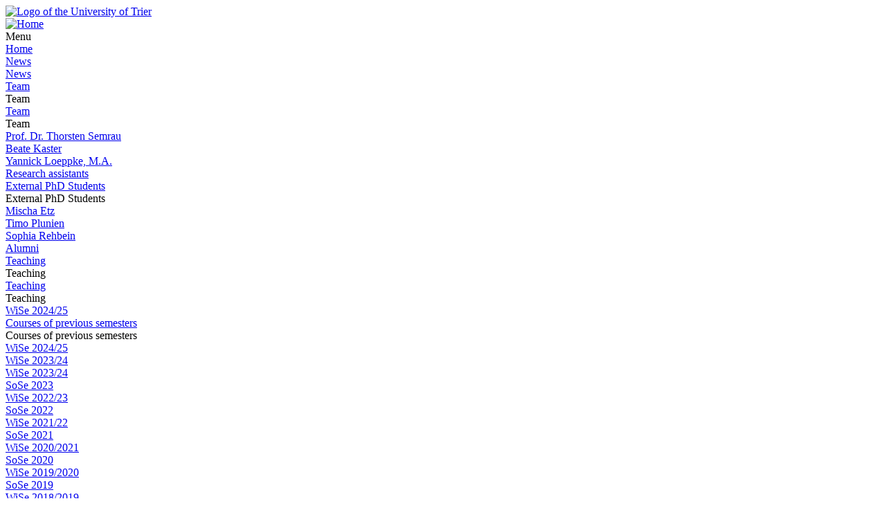

--- FILE ---
content_type: text/html; charset=utf-8
request_url: https://www.uni-trier.de/en/university/faculties-and-departments/faculty-iv/study-courses/business-administration/professors-1/management/teaching/courses-of-previous-semesters/wise-2016/2017
body_size: 7101
content:
<!DOCTYPE html>
<html lang="en">
<head>

<meta charset="utf-8">
<!-- 
	This website is powered by TYPO3 - inspiring people to share!
	TYPO3 is a free open source Content Management Framework initially created by Kasper Skaarhoj and licensed under GNU/GPL.
	TYPO3 is copyright 1998-2026 of Kasper Skaarhoj. Extensions are copyright of their respective owners.
	Information and contribution at https://typo3.org/
-->


<link rel="icon" href="/typo3conf/ext/zimktheme_unitrier/Resources/Public/Icons/Favicon/favicon.ico" type="image/vnd.microsoft.icon">

<meta name="generator" content="TYPO3 CMS">
<meta name="viewport" content="width=device-width, initial-scale=1.0">
<meta name="twitter:card" content="summary">
<meta name="theme-color" content="#007AC3">
<meta name="google-site-verification" content="QG3bPY5iGfiVg8gdLKcVZMaVMis8dC4OZLD6PZNhUVg">
<meta name="date" content="2024-12-12">


<link rel="stylesheet" href="/typo3temp/assets/compressed/merged-963a4851b6cdc1de0c7fcbdd64ccebd3-2bdd4ec9575dd46b38903ea74c875eda.css?1753118116" media="all">
<link href="/typo3conf/ext/zimktheme_unitrier/Resources/Public/CSS/Components/department.css?1665116289" rel="stylesheet" >
<link href="/typo3conf/ext/zimk_search/Resources/Public/CSS/search_input.css?1636521044" rel="stylesheet" >
<link href="/typo3conf/ext/zimktheme_unitrier/Resources/Public/CSS/Components/breadcrumbs.css?1665116628" rel="stylesheet" >
<link href="/typo3conf/ext/zimktheme_unitrier/Resources/Public/CSS/Components/content.css?1642678022" rel="stylesheet" >
<link href="/typo3conf/ext/zimktheme_unitrier/Resources/Public/Libs/featherlight/featherlight.min.css?1568780702" rel="stylesheet" >
<link href="/typo3conf/ext/zimktheme_unitrier/Resources/Public/CSS/Components/widgets.css?1643010041" rel="stylesheet" >
<link href="/typo3conf/ext/zimktheme_unitrier/Resources/Public/CSS/Components/widgets.crit.css?1628074306" rel="stylesheet" >
<link href="/typo3conf/ext/zimktheme_unitrier/Resources/Public/CSS/Extensions/news/news.css?1742483267" rel="stylesheet" >
<link href="/typo3conf/ext/zimktheme_unitrier/Resources/Public/CSS/Extensions/news/widget.css?1662537101" rel="stylesheet" >






<title>WiSe 2016/2017&nbsp;&#124;&nbsp;Universität Trier</title><meta http-equiv="X-UA-Compatible" content="IE=edge,chrome=1"><link rel="search" type="application/opensearchdescription+xml" title="Universität Trier" href="/typo3conf/ext/zimktheme_unitrier/Resources/Public/Misc/opensearch.xml" /><link rel="apple-touch-icon" href="/typo3conf/ext/zimktheme_unitrier/Resources/Public/Icons/app/tiny.png" />
<link rel="canonical" href="https://www.uni-trier.de/en/university/faculties-and-departments/faculty-iv/study-courses/business-administration/professors-1/management/teaching/courses-of-previous-semesters/wise-2016/2017"/>

<link rel="alternate" hreflang="de-DE" href="https://www.uni-trier.de/universitaet/fachbereiche-faecher/fachbereich-iv/faecher/betriebswirtschaftslehre/team/management/lehrveranstaltungen/lehrveranstaltungen-in-vergangenen-semestern/wise-2016/2017"/>
<link rel="alternate" hreflang="en-US" href="https://www.uni-trier.de/en/university/faculties-and-departments/faculty-iv/study-courses/business-administration/professors-1/management/teaching/courses-of-previous-semesters/wise-2016/2017"/>
<link rel="alternate" hreflang="x-default" href="https://www.uni-trier.de/universitaet/fachbereiche-faecher/fachbereich-iv/faecher/betriebswirtschaftslehre/team/management/lehrveranstaltungen/lehrveranstaltungen-in-vergangenen-semestern/wise-2016/2017"/>
</head>
<body data-id="60698">

<div class="xs-container xl-container xxl-container animate">
    <div role="banner" id="header" class="margin-top-1-5 margin-bottom-1 xs-vista xs-column xl-row xs-align-center xs-justify-between">
        
<div id="logo" class="logo-color padding-right-0-5 xs-vista xs-column xl-row" role="banner" aria-label="Logo der Universität Trier">
    <a title="Startseite" target="_top" href="/en/">
        <img title="Logo of the University of Trier" alt="Logo of the University of Trier" src="/typo3conf/ext/zimktheme_unitrier/Resources/Public/Logos/Logo_Universitaet.svg" width="199" height="50" />
    </a>
</div>

        



    <div id="department">
        <a href="/en/university/faculties-and-departments/faculty-iv/study-courses/business-administration/professors-1/management/translate-to-englisch-home">
            
        </a>
    </div>


    </div>
    <div id="header-service" class="xs-vista xs-column">
        <div id="navigation-wrapper" class="xs-vista xs-row xs-justify-between xs-grow-1">
            
<nav id="navigation-main" class="xs-vista">
    
<div class="xs-vista xs-bottom xs-fontsize-1-4 xl-fontsize-1" id="navigation-main-button-home">
    <a title="Home" target="_top" href="/en/university/faculties-and-departments/faculty-iv/study-courses/business-administration/professors-1/management/translate-to-englisch-home">
        <img title="Home" alt="Home" src="/typo3conf/ext/zimktheme_unitrier/Resources/Public/Icons/Haus-Icon.svg" width="50" height="50" />
    </a>
</div>

    
<div id="navigation-main-page" class="xs-vista xs-self-stretch xs-bottom xs-item">
    <div id="navigation-main-button-page" class="interactable xs-vista xs-item xs-align-center xl-off padding-left-1 xs-fontsize-1-4">
        Menu
        <span class="fa fa-bars padding-left-0-5"></span>
        <span class="fa fa-times padding-left-0-5"></span>
    </div>
    <div class="menu-level-1 menu-tab xs-off xs-column xl-vista xl-wrap xl-self-stretch xl-bottom xl-row" data-menu-level="1">
        <div class="menu-header xs-vista xs-row xl-off xs-justify-between">
            <a href="https://www.uni-trier.de/en"  title="Home" class="xs-text-nowrap">Home</a>
            <div class="menu-close interactable" data-menu-level="0"><span class="fa fa-times padding-left-0-5 padding-right-0-5"></span></div>
        </div>
        
            
            <div class="menu-level-1-item">
                
                        <div class="xs-menu-level-1-item menu-item xs-vista xs-row xl-off">
                            <a href="https://www.uni-trier.de/en/university/faculties-and-departments/faculty-iv/study-courses/business-administration/professors-1/management/home" target="" title="News" class="xs-text-nowrap">
                                News
                            </a>
                        </div>
                        <div class="xl-menu-level-1-item xs-off xl-vista">
                            <a href="https://www.uni-trier.de/en/university/faculties-and-departments/faculty-iv/study-courses/business-administration/professors-1/management/home" target="" title="News" class="xs-text-nowrap">
                                News
                            </a>
                        </div>
                    
            </div>
        
        
            
            <div class="menu-level-1-item">
                
                        <div class="xs-menu-level-1-item menu-item xs-vista xs-row xl-off xs-justify-between">
                            <a href="https://www.uni-trier.de/en/university/faculties-and-departments/faculty-iv/study-courses/business-administration/professors-1/management/team"  title="Team" class="xs-text-nowrap">
                                Team
                            </a>
                            <div class="menu-extend interactable" data-menu-level="1"><span class="fa fa-chevron-right"></span></div>
                        </div>
                        <div class="xl-menu-level-1-item menu-extend interactable xs-off xl-vista xs-text-nowrap" data-menu-level="1">
                            Team
                        </div>
                        <div class="menu-level-2 menu-tab xs-vista xs-column xs-off" data-menu-level="2">
                            <div class="menu-header xs-off xl-vista xs-row xs-justify-between">
                                <a href="https://www.uni-trier.de/en/university/faculties-and-departments/faculty-iv/study-courses/business-administration/professors-1/management/team"  title="Team" class="xs-text-nowrap">Team</a>
                                <div class="menu-close interactable" data-menu-level="1"><span class="fa fa-times padding-left-0-5 padding-right-0-5"></span></div>
                            </div>
                            <div class="menu-header xs-vista xl-off xs-row">
                                <div class="menu-close interactable xs-text-nowrap" data-menu-level="1"><span class="fa fa-chevron-left"></span><span class="padding-left-1">Team</span></div>
                            </div>
                            
                                <div class="menu-level-2-item menu-item xs-vista xs-row xs-justify-between">
                                    <a href="https://www.uni-trier.de/en/university/faculties-and-departments/faculty-iv/study-courses/business-administration/professors-1/management/team/prof-dr-thorsten-semrau"  title="Prof. Dr. Thorsten Semrau" class="xs-text-nowrap">Prof. Dr. Thorsten Semrau</a>
                                    
                                </div>
                            
                                <div class="menu-level-2-item menu-item xs-vista xs-row xs-justify-between">
                                    <a href="https://www.uni-trier.de/en/university/faculties-and-departments/faculty-iv/study-courses/business-administration/professors-1/management/team/beate-kaster-1"  title="Beate Kaster" class="xs-text-nowrap">Beate Kaster</a>
                                    
                                </div>
                            
                                <div class="menu-level-2-item menu-item xs-vista xs-row xs-justify-between">
                                    <a href="https://www.uni-trier.de/en/university/faculties-and-departments/faculty-iv/study-courses/business-administration/professors-1/management/team/kathrin-burmann-msc"  title="Yannick Loeppke, M.A." class="xs-text-nowrap">Yannick Loeppke, M.A.</a>
                                    
                                </div>
                            
                                <div class="menu-level-2-item menu-item xs-vista xs-row xs-justify-between">
                                    <a href="https://www.uni-trier.de/en/university/faculties-and-departments/faculty-iv/study-courses/business-administration/professors-1/management/team/student-research-assistants"  title="Research assistants" class="xs-text-nowrap">Research assistants</a>
                                    
                                </div>
                            
                                <div class="menu-level-2-item menu-item xs-vista xs-row xs-justify-between">
                                    <a href="https://www.uni-trier.de/en/university/faculties-and-departments/faculty-iv/study-courses/business-administration/professors-1/management/team/translate-to-englisch-externe-doktoranden"  title="External PhD Students" class="xs-text-nowrap">External PhD Students</a>
                                    
                                        <div class="menu-extend interactable" data-menu-level="2"><span class="fa fa-chevron-right"></span></div>
                                        <div class="menu-level-3 menu-tab xs-vista xs-column xs-off" data-menu-level="3">
                                            <div class="menu-header xs-vista xs-row">
                                                <div class="menu-close interactable xs-text-nowrap" data-menu-level="2"><span class="fa fa-chevron-left"></span><span class="padding-left-1">External PhD Students</span></div>
                                            </div>
                                            
                                                <div class="menu-level-3-item menu-item xs-vista xs-row xs-justify-between">
                                                    <a href="https://www.uni-trier.de/en/universitaet/fachbereiche-faecher/fachbereich-iv/faecher/betriebswirtschaftslehre/professoren/management/team/externe-doktoranden/translate-to-englisch-mischa-etz"  title="Mischa Etz" class="xs-text-nowrap">Mischa Etz</a>
                                                    
                                                </div>
                                            
                                                <div class="menu-level-3-item menu-item xs-vista xs-row xs-justify-between">
                                                    <a href="https://www.uni-trier.de/en/universitaet/fachbereiche-faecher/fachbereich-iv/faecher/betriebswirtschaftslehre/professoren/management/team/externe-doktoranden/translate-to-englisch-timo-plunien"  title="Timo Plunien" class="xs-text-nowrap">Timo Plunien</a>
                                                    
                                                </div>
                                            
                                                <div class="menu-level-3-item menu-item xs-vista xs-row xs-justify-between">
                                                    <a href="https://www.uni-trier.de/en/university/faculties-and-departments/faculty-iv/study-courses/business-administration/professors-1/management/team/translate-to-englisch-externe-doktoranden/translate-to-englisch-sophia-rehbein"  title="Sophia Rehbein" class="xs-text-nowrap">Sophia Rehbein</a>
                                                    
                                                </div>
                                            
                                        </div>
                                    
                                </div>
                            
                                <div class="menu-level-2-item menu-item xs-vista xs-row xs-justify-between">
                                    <a href="https://www.uni-trier.de/en/university/faculties-and-departments/faculty-iv/study-courses/business-administration/professors-1/management/team/alumni"  title="Alumni" class="xs-text-nowrap">Alumni</a>
                                    
                                </div>
                            
                        </div>
                    
            </div>
        
        
            
            <div class="menu-level-1-item">
                
                        <div class="xs-menu-level-1-item menu-item xs-vista xs-row xl-off xs-justify-between">
                            <a href="https://www.uni-trier.de/en/university/faculties-and-departments/faculty-iv/study-courses/business-administration/professors-1/management/teaching"  title="Teaching" class="xs-text-nowrap">
                                Teaching
                            </a>
                            <div class="menu-extend interactable" data-menu-level="1"><span class="fa fa-chevron-right"></span></div>
                        </div>
                        <div class="xl-menu-level-1-item menu-extend interactable xs-off xl-vista xs-text-nowrap" data-menu-level="1">
                            Teaching
                        </div>
                        <div class="menu-level-2 menu-tab xs-vista xs-column xs-off" data-menu-level="2">
                            <div class="menu-header xs-off xl-vista xs-row xs-justify-between">
                                <a href="https://www.uni-trier.de/en/university/faculties-and-departments/faculty-iv/study-courses/business-administration/professors-1/management/teaching"  title="Teaching" class="xs-text-nowrap">Teaching</a>
                                <div class="menu-close interactable" data-menu-level="1"><span class="fa fa-times padding-left-0-5 padding-right-0-5"></span></div>
                            </div>
                            <div class="menu-header xs-vista xl-off xs-row">
                                <div class="menu-close interactable xs-text-nowrap" data-menu-level="1"><span class="fa fa-chevron-left"></span><span class="padding-left-1">Teaching</span></div>
                            </div>
                            
                                <div class="menu-level-2-item menu-item xs-vista xs-row xs-justify-between">
                                    <a href="https://www.uni-trier.de/en/university/faculties-and-departments/faculty-iv/study-courses/business-administration/professors-1/management/teaching/translate-to-englisch-wise-2023/24"  title="WiSe 2024/25" class="xs-text-nowrap">WiSe 2024/25</a>
                                    
                                </div>
                            
                                <div class="menu-level-2-item menu-item xs-vista xs-row xs-justify-between">
                                    <a href="https://www.uni-trier.de/en/university/faculties-and-departments/faculty-iv/study-courses/business-administration/professors-1/management/teaching/courses-of-previous-semesters"  title="Courses of previous semesters" class="xs-text-nowrap">Courses of previous semesters</a>
                                    
                                        <div class="menu-extend interactable" data-menu-level="2"><span class="fa fa-chevron-right"></span></div>
                                        <div class="menu-level-3 menu-tab xs-vista xs-column xs-off" data-menu-level="3">
                                            <div class="menu-header xs-vista xs-row">
                                                <div class="menu-close interactable xs-text-nowrap" data-menu-level="2"><span class="fa fa-chevron-left"></span><span class="padding-left-1">Courses of previous semesters</span></div>
                                            </div>
                                            
                                                <div class="menu-level-3-item menu-item xs-vista xs-row xs-justify-between">
                                                    <a href="https://www.uni-trier.de/en/university/faculties-and-departments/faculty-iv/study-courses/business-administration/professors-1/management/teaching/courses-of-previous-semesters/translate-to-englisch-wise-2024/25"  title="WiSe 2024/25" class="xs-text-nowrap">WiSe 2024/25</a>
                                                    
                                                </div>
                                            
                                                <div class="menu-level-3-item menu-item xs-vista xs-row xs-justify-between">
                                                    <a href="https://www.uni-trier.de/en/university/faculties-and-departments/faculty-iv/study-courses/business-administration/professors-1/management/teaching/translate-to-englisch-wise-2023/24-2"  title="WiSe 2023/24" class="xs-text-nowrap">WiSe 2023/24</a>
                                                    
                                                </div>
                                            
                                                <div class="menu-level-3-item menu-item xs-vista xs-row xs-justify-between">
                                                    <a href="https://www.uni-trier.de/en/university/faculties-and-departments/faculty-iv/study-courses/business-administration/professors-1/management/teaching/translate-to-englisch-wise-2023/24-1"  title="WiSe 2023/24" class="xs-text-nowrap">WiSe 2023/24</a>
                                                    
                                                </div>
                                            
                                                <div class="menu-level-3-item menu-item xs-vista xs-row xs-justify-between">
                                                    <a href="https://www.uni-trier.de/en/university/faculties-and-departments/faculty-iv/study-courses/business-administration/professors-1/management/teaching/translate-to-englisch-sose-2023"  title="SoSe 2023" class="xs-text-nowrap">SoSe 2023</a>
                                                    
                                                </div>
                                            
                                                <div class="menu-level-3-item menu-item xs-vista xs-row xs-justify-between">
                                                    <a href="https://www.uni-trier.de/en/university/faculties-and-departments/faculty-iv/study-courses/business-administration/professors-1/management/teaching/translate-to-englisch-wise-2022/2023"  title="WiSe 2022/23" class="xs-text-nowrap">WiSe 2022/23</a>
                                                    
                                                </div>
                                            
                                                <div class="menu-level-3-item menu-item xs-vista xs-row xs-justify-between">
                                                    <a href="https://www.uni-trier.de/en/university/faculties-and-departments/faculty-iv/study-courses/business-administration/professors-1/management/teaching/translate-to-englisch-sose-2022-1"  title="SoSe 2022" class="xs-text-nowrap">SoSe 2022</a>
                                                    
                                                </div>
                                            
                                                <div class="menu-level-3-item menu-item xs-vista xs-row xs-justify-between">
                                                    <a href="https://www.uni-trier.de/en/university/faculties-and-departments/faculty-iv/study-courses/business-administration/professors-1/management/teaching/translate-to-englisch-wise-2021/2022"  title="WiSe 2021/22" class="xs-text-nowrap">WiSe 2021/22</a>
                                                    
                                                </div>
                                            
                                                <div class="menu-level-3-item menu-item xs-vista xs-row xs-justify-between">
                                                    <a href="https://www.uni-trier.de/en/university/faculties-and-departments/faculty-iv/study-courses/business-administration/professors-1/management/teaching/sose-2021"  title="SoSe 2021" class="xs-text-nowrap">SoSe 2021</a>
                                                    
                                                </div>
                                            
                                                <div class="menu-level-3-item menu-item xs-vista xs-row xs-justify-between">
                                                    <a href="https://www.uni-trier.de/en/university/faculties-and-departments/faculty-iv/study-courses/business-administration/professors-1/management/teaching/wise-2020/2021"  title="WiSe 2020/2021" class="xs-text-nowrap">WiSe 2020/2021</a>
                                                    
                                                </div>
                                            
                                                <div class="menu-level-3-item menu-item xs-vista xs-row xs-justify-between">
                                                    <a href="https://www.uni-trier.de/en/university/faculties-and-departments/faculty-iv/study-courses/business-administration/professors-1/management/teaching/courses-of-previous-semesters/sose-2020"  title="SoSe 2020" class="xs-text-nowrap">SoSe 2020</a>
                                                    
                                                </div>
                                            
                                                <div class="menu-level-3-item menu-item xs-vista xs-row xs-justify-between">
                                                    <a href="https://www.uni-trier.de/en/university/faculties-and-departments/faculty-iv/study-courses/business-administration/professors-1/management/teaching/courses-of-previous-semesters/wise-2019/2020"  title="WiSe 2019/2020" class="xs-text-nowrap">WiSe 2019/2020</a>
                                                    
                                                </div>
                                            
                                                <div class="menu-level-3-item menu-item xs-vista xs-row xs-justify-between">
                                                    <a href="https://www.uni-trier.de/en/university/faculties-and-departments/faculty-iv/study-courses/business-administration/professors-1/management/teaching/courses-of-previous-semesters/sose-2019"  title="SoSe 2019" class="xs-text-nowrap">SoSe 2019</a>
                                                    
                                                </div>
                                            
                                                <div class="menu-level-3-item menu-item xs-vista xs-row xs-justify-between">
                                                    <a href="https://www.uni-trier.de/en/university/faculties-and-departments/faculty-iv/study-courses/business-administration/professors-1/management/teaching/courses-of-previous-semesters/wise-2018/2019"  title="WiSe 2018/2019" class="xs-text-nowrap">WiSe 2018/2019</a>
                                                    
                                                </div>
                                            
                                                <div class="menu-level-3-item menu-item xs-vista xs-row xs-justify-between">
                                                    <a href="https://www.uni-trier.de/en/university/faculties-and-departments/faculty-iv/study-courses/business-administration/professors-1/management/teaching/courses-of-previous-semesters/sose-2018"  title="SoSe 2018" class="xs-text-nowrap">SoSe 2018</a>
                                                    
                                                </div>
                                            
                                                <div class="menu-level-3-item menu-item xs-vista xs-row xs-justify-between">
                                                    <a href="https://www.uni-trier.de/en/university/faculties-and-departments/faculty-iv/study-courses/business-administration/professors-1/management/teaching/courses-of-previous-semesters/wise-2017/2018"  title="WiSe 2017/2018" class="xs-text-nowrap">WiSe 2017/2018</a>
                                                    
                                                </div>
                                            
                                                <div class="menu-level-3-item menu-item xs-vista xs-row xs-justify-between">
                                                    <a href="https://www.uni-trier.de/en/university/faculties-and-departments/faculty-iv/study-courses/business-administration/professors-1/management/teaching/courses-of-previous-semesters/sose-2017"  title="SoSe 2017" class="xs-text-nowrap">SoSe 2017</a>
                                                    
                                                </div>
                                            
                                                <div class="menu-level-3-item menu-item xs-vista xs-row xs-justify-between">
                                                    <a href="https://www.uni-trier.de/en/university/faculties-and-departments/faculty-iv/study-courses/business-administration/professors-1/management/teaching/courses-of-previous-semesters/wise-2016/2017"  title="WiSe 2016/2017" class="xs-text-nowrap">WiSe 2016/2017</a>
                                                    
                                                </div>
                                            
                                        </div>
                                    
                                </div>
                            
                                <div class="menu-level-2-item menu-item xs-vista xs-row xs-justify-between">
                                    <a href="https://www.uni-trier.de/en/university/faculties-and-departments/faculty-iv/study-courses/business-administration/professors-1/management/research-and-practice/translate-to-englisch-gastvortraege-aus-der-praxis"  title="Guest lectures from practice" class="xs-text-nowrap">Guest lectures from practice</a>
                                    
                                </div>
                            
                                <div class="menu-level-2-item menu-item xs-vista xs-row xs-justify-between">
                                    <a href="https://www.uni-trier.de/en/university/faculties-and-departments/faculty-iv/study-courses/business-administration/professors-1/management/final-theses"  title="Final Theses" class="xs-text-nowrap">Final Theses</a>
                                    
                                        <div class="menu-extend interactable" data-menu-level="2"><span class="fa fa-chevron-right"></span></div>
                                        <div class="menu-level-3 menu-tab xs-vista xs-column xs-off" data-menu-level="3">
                                            <div class="menu-header xs-vista xs-row">
                                                <div class="menu-close interactable xs-text-nowrap" data-menu-level="2"><span class="fa fa-chevron-left"></span><span class="padding-left-1">Final Theses</span></div>
                                            </div>
                                            
                                                <div class="menu-level-3-item menu-item xs-vista xs-row xs-justify-between">
                                                    <a href="https://www.uni-trier.de/en/universitaet/fachbereiche-faecher/fachbereich-iv/faecher/betriebswirtschaftslehre/team/management/abschlussarbeiten/faq-abschlussarbeiten"  title="FAQ Abschlussarbeiten" class="xs-text-nowrap">FAQ Abschlussarbeiten</a>
                                                    
                                                </div>
                                            
                                                <div class="menu-level-3-item menu-item xs-vista xs-row xs-justify-between">
                                                    <a href="https://www.uni-trier.de/en/university/faculties-and-departments/faculty-iv/study-courses/business-administration/professors-1/management/final-theses/ausschreibungen-abschlussarbeiten"  title="Tenders for final theses" class="xs-text-nowrap">Tenders for final theses</a>
                                                    
                                                </div>
                                            
                                        </div>
                                    
                                </div>
                            
                        </div>
                    
            </div>
        
        
            
            <div class="menu-level-1-item">
                
                        <div class="xs-menu-level-1-item menu-item xs-vista xs-row xl-off xs-justify-between">
                            <a href="https://www.uni-trier.de/en/university/faculties-and-departments/faculty-iv/study-courses/business-administration/professors-1/management/research-and-practice"  title="Research" class="xs-text-nowrap">
                                Research
                            </a>
                            <div class="menu-extend interactable" data-menu-level="1"><span class="fa fa-chevron-right"></span></div>
                        </div>
                        <div class="xl-menu-level-1-item menu-extend interactable xs-off xl-vista xs-text-nowrap" data-menu-level="1">
                            Research
                        </div>
                        <div class="menu-level-2 menu-tab xs-vista xs-column xs-off" data-menu-level="2">
                            <div class="menu-header xs-off xl-vista xs-row xs-justify-between">
                                <a href="https://www.uni-trier.de/en/university/faculties-and-departments/faculty-iv/study-courses/business-administration/professors-1/management/research-and-practice"  title="Research" class="xs-text-nowrap">Research</a>
                                <div class="menu-close interactable" data-menu-level="1"><span class="fa fa-times padding-left-0-5 padding-right-0-5"></span></div>
                            </div>
                            <div class="menu-header xs-vista xl-off xs-row">
                                <div class="menu-close interactable xs-text-nowrap" data-menu-level="1"><span class="fa fa-chevron-left"></span><span class="padding-left-1">Research</span></div>
                            </div>
                            
                                <div class="menu-level-2-item menu-item xs-vista xs-row xs-justify-between">
                                    <a href="https://www.uni-trier.de/en/university/faculties-and-departments/faculty-iv/study-courses/business-administration/professors-1/management/research-and-practice/translate-to-englisch-themenschwerpunkte"  title="Main topics" class="xs-text-nowrap">Main topics</a>
                                    
                                </div>
                            
                                <div class="menu-level-2-item menu-item xs-vista xs-row xs-justify-between">
                                    <a href="https://www.uni-trier.de/en/university/faculties-and-departments/faculty-iv/study-courses/business-administration/professors-1/management/research-and-practice/projects"  title="Research Projects" class="xs-text-nowrap">Research Projects</a>
                                    
                                </div>
                            
                                <div class="menu-level-2-item menu-item xs-vista xs-row xs-justify-between">
                                    <a href="https://www.uni-trier.de/en/university/faculties-and-departments/faculty-iv/study-courses/business-administration/professors-1/management/research-and-practice/translate-to-englisch-vortraege-der-professur"  title="Transfer into praxis" class="xs-text-nowrap">Transfer into praxis</a>
                                    
                                </div>
                            
                        </div>
                    
            </div>
        
        
            
            <div class="menu-level-1-item">
                
                        <div class="xs-menu-level-1-item menu-item xs-vista xs-row xl-off">
                            <a href="https://www.uni-trier.de/en/university/faculties-and-departments/faculty-iv/study-courses/business-administration/professors-1/management/contact-and-directions" target="" title="Contact" class="xs-text-nowrap">
                                Contact
                            </a>
                        </div>
                        <div class="xl-menu-level-1-item xs-off xl-vista">
                            <a href="https://www.uni-trier.de/en/university/faculties-and-departments/faculty-iv/study-courses/business-administration/professors-1/management/contact-and-directions" target="" title="Contact" class="xs-text-nowrap">
                                Contact
                            </a>
                        </div>
                    
            </div>
        
        
    </div>
</div>





</nav>

            <div id="info-search" class="xs-vista xs-bottom padding-left-0-5 xs-justify-end xs-fontsize-1-4 xl-fontsize-1-2">
                

    <div id="languages" class="xs-vista xs-nowrap">
        
            
                    
                            <div class="margin-left-0-5">
                                <a href="/universitaet/fachbereiche-faecher/fachbereich-iv/faecher/betriebswirtschaftslehre/team/management/lehrveranstaltungen/lehrveranstaltungen-in-vergangenen-semestern/wise-2016/2017" hreflang="de-DE" title="Deutsch">
                                    <img alt="Deutsch" src="/typo3conf/ext/zimktheme_unitrier/Resources/Public/Icons/Languages/flags-de.svg" width="310" height="210" />
                                </a>
                            </div>
                        
                
        
            
                    <div class="xs-off">
                        <img class="xs-off" alt="Englisch" src="/typo3conf/ext/zimktheme_unitrier/Resources/Public/Icons/Languages/flags-gb.svg" width="310" height="210" />
                    </div>
                
        
            
                    
                            <div class="xs-off">
                                <img class="xs-off" alt="Französisch" src="/typo3conf/ext/zimktheme_unitrier/Resources/Public/Icons/Languages/flags-fr.svg" width="310" height="210" />
                            </div>
                        
                
        
    </div>


                <button aria-label="Suche" title="Suche" id="search-box-button" class="fa fa-search margin-left-1"></button>
            </div>
        </div>
        
        
<div id="search-box" class="margin-top-0-5 padding-1 xs-off xs-column md-row md-wrap md-justify-start xxl-justify-between">
    
    
    
    
    
        <form method="get" id="search" role="search" autocomplete="off" action="/en/search"><input type="hidden" name="id" value="62" /><input type="search" id="search-q" name="q" data-pageuid="62" placeholder="Search" aria-label="Search" tabindex="0" required="required" autocomplete="off" /><button class="magnifier" title="Search" tabindex="0"><span class="fa fa-search" aria-hidden="true"></span></button></form>
    


</div>

    </div>

    
        

    
    

    <div id="breadcrumbs_wrap" class="xs-overflow-y-hidden padding-left-0-5 padding-right-0-5">
        <span id="breadcrumbs_left" class="xs-off xs-align-center xs-justify-start padding-left-0-2">
            <i class="fa fa-chevron-left"></i>
        </span>
        <span id="breadcrumbs_right" class="xs-off xs-align-center xs-justify-end padding-right-0-2">
            <i class="fa fa-chevron-right"></i>
        </span>
        <nav id="breadcrumbs" class="xs-vista xs-align-start xs-overflow-x-auto" aria-label="Breadcrumb Navigation">
            
                
    <div class="item xs-vista xs-align-center">
        <a href="/en/university" class="xs-text-nowrap" title="University">University</a>

        <i class="fa fa-chevron-right xs-text-center" style="width:20px"></i>
    </div>

            
                
    <div class="item xs-vista xs-align-center">
        <a href="/en/university/faculties-and-departments" class="xs-text-nowrap" title="Faculties and Subjects">Faculties and Subjects</a>

        <i class="fa fa-chevron-right xs-text-center" style="width:20px"></i>
    </div>

            
                
    <div class="item xs-vista xs-align-center">
        <a href="/en/university/faculties-and-departments/faculty-iv/translate-to-englisch-fachbereich-iv" class="xs-text-nowrap" title="Faculty IV">Faculty IV</a>

        <i class="fa fa-chevron-right xs-text-center" style="width:20px"></i>
    </div>

            
                
    <div class="item xs-vista xs-align-center">
        <a href="/en/university/faculties-and-departments/faculty-iv/study-courses" class="xs-text-nowrap" title="Subjects">Subjects</a>

        <i class="fa fa-chevron-right xs-text-center" style="width:20px"></i>
    </div>

            
                
    <div class="item xs-vista xs-align-center">
        <a href="/en/university/faculties-and-departments/faculty-iv/study-courses/business-administration/profile" class="xs-text-nowrap" title="Business Administration">Business Administration</a>

        <i class="fa fa-chevron-right xs-text-center" style="width:20px"></i>
    </div>

            
                
    <div class="item xs-vista xs-align-center">
        <a href="/en/university/faculties-and-departments/faculty-iv/study-courses/business-administration/professors-1" class="xs-text-nowrap" title="Team">Team</a>

        <i class="fa fa-chevron-right xs-text-center" style="width:20px"></i>
    </div>

            
                
    <div class="item xs-vista xs-align-center">
        <a href="/en/university/faculties-and-departments/faculty-iv/study-courses/business-administration/professors-1/management/translate-to-englisch-home" class="xs-text-nowrap" title="Management">Management</a>

        <i class="fa fa-chevron-right xs-text-center" style="width:20px"></i>
    </div>

            
                
    <div class="item xs-vista xs-align-center">
        <a href="/en/university/faculties-and-departments/faculty-iv/study-courses/business-administration/professors-1/management/teaching" class="xs-text-nowrap" title="Teaching">Teaching</a>

        <i class="fa fa-chevron-right xs-text-center" style="width:20px"></i>
    </div>

            
                
    <div class="item xs-vista xs-align-center">
        <a href="/en/university/faculties-and-departments/faculty-iv/study-courses/business-administration/professors-1/management/teaching/courses-of-previous-semesters" class="xs-text-nowrap" title="Courses of previous semesters">Courses of previous semesters</a>

        <i class="fa fa-chevron-right xs-text-center" style="width:20px"></i>
    </div>

            
                
    <div class="item xs-vista xs-align-center">
        <span class="xs-text-nowrap">WiSe 2016/2017</span>

        
    </div>

            
        </nav>
    </div>


        


        <section id="body" class="xs-vista xs-column lg-row xs-justify-center md-justify-start" role="main">
            
    
    
    
    
    
    <div class="xs-item-min md-item xs-overflow-y-hidden xs-order-3 margin-bottom-1-5" style="min-width:0px">
        <div id="content">
            
<div id="c202943" class="frame frame-default frame-type-textmedia frame-layout-0"><a id="c223763"></a><header><h1 class="">
				Teaching
			</h1></header><div class="ce-textmedia above"><div class="pics xs-vista xs-wrap xs-top"></div></div></div>


<div id="c202903" class="frame frame-default frame-type-textmedia frame-layout-0"><a id="c223765"></a><header></header><div class="ce-textmedia intext right xs-overflow-x-hidden xs-overflow-y-hidden"><div class="pics xs-vista xs-wrap xs-float-right"></div><div class="ce-bodytext"><h2>Courses during the winter term 2016/2017</h2><table><thead><tr><th>Course</th><th>Module</th><th>Date</th><th>Room</th><th>Lecturer</th></tr></thead><tbody><tr><td>MA: Current issues of human resources and personnel economics&nbsp;</td><td>Organizing Work and Employment Contracts</td><td>Thu, 16-20 (s.t.)<br>(Beginning: 3/11/2016)</td><td>DM 32</td><td>Prof. Dr. Semrau</td></tr><tr><td rowspan="1">MA: Strategic Management and Corporate Governance for Erasmus Students</td><td rowspan="1">Fundamentals of Entrepreneurship and Strategic Management</td><td rowspan="1">Fri, 10-14&nbsp;</td><td rowspan="1">P 14</td><td rowspan="1">Prof. Dr. Semrau</td></tr><tr><td rowspan="1">BA/MA: Colloquium final assignments</td><td rowspan="1"></td><td rowspan="1">after advance notice&nbsp;</td><td rowspan="1"></td><td rowspan="1">Prof. Dr. Semrau,<br>Christopher Hansen</td></tr></tbody></table><p>BA: course Bachelor, MA: course Master </p></div></div></div>


        </div>
    </div>

            
    
    

    <div id="widgets" class="xs-vista xs-column xs-order-5" role="complementary">
        <div class="widget xs-self-center">
            
<div id="c312484" class="frame frame-default frame-type-news_pi1 frame-layout-0"><header><h1 class=""><a href="/en/university/news">News</a></h1></header><div class="news"><!--TYPO3SEARCH_end--><div class="news-list-view widget" id="news-container-312484"><div class="article-wrapper xs-vista xs-column"><div class="article articletype-0" itemscope="itemscope" itemtype="http://schema.org/Article"><div class="header"><h3><span itemprop="headline">
                        
                            David Frantz von der Universität Trier ins Landsat Science T&hellip;
                    </span></h3></div></div><div class="article articletype-0" itemscope="itemscope" itemtype="http://schema.org/Article"><div class="header"><h3><span itemprop="headline">
                        
                            Prof. Dr. Benjamin Weyers zum Vizepräsidenten gewählt
     &hellip;
                    </span></h3></div></div><div class="article articletype-0" itemscope="itemscope" itemtype="http://schema.org/Article"><div class="header"><h3><span itemprop="headline">
                        
                            Was bindet junge Menschen an die AfD? 
                    &hellip;
                    </span></h3></div></div><div class="article articletype-0" itemscope="itemscope" itemtype="http://schema.org/Article"><div class="header"><h3><span itemprop="headline">
                        
                            CHE Hochschulranking: Studierende geben gute Noten für Psych&hellip;
                    </span></h3></div></div><div class="article articletype-0" itemscope="itemscope" itemtype="http://schema.org/Article"><div class="header"><h3><span itemprop="headline">
                        
                            Bedrohte Steppenlandschaft in Deutschland
                 &hellip;
                    </span></h3></div></div></div></div><!--TYPO3SEARCH_begin--></div></div>


        </div>
        <div class="xs-gap-1-5">
        </div>
        <div class="widget xs-self-center">
            
<div id="c202933" class="frame frame-default frame-type-textmedia frame-layout-0"><a id="c223608"></a><header><h1 class="">
				Contact
			</h1></header><div class="ce-textmedia above"><div class="pics xs-vista xs-wrap xs-top"></div><div class="ce-bodytext"><p><strong>Professorship of Management</strong></p><p>Universitätsring 15<br> Building C, Room&nbsp;317<br> D - 54296 Trier</p><p>Tel: +49 651 201-2619</p><p><a href="#" data-mailto-token="nbjmup+nbobhfnfouAvoj.usjfs/ef" data-mailto-vector="1">management<i class="email fa fa-at" aria-hidden="true"></i>uni-trier<i class="email fa fa-circle" aria-hidden="true"></i>de</a><br><a href="#" data-mailto-token="nbjmup+nbobhfnfouAvoj.usjfs/ef" data-mailto-vector="1">www.management.uni-trier.de</a></p></div></div></div>


        </div>
        <div class="xs-gap-1-5">
        </div>
        <div class="widget xs-self-center">
            
<div id="c324891" class="frame frame-default frame-type-textmedia frame-layout-0"><a id="c349674"></a><header><h1 class="">
				Contact
			</h1></header><div class="ce-textmedia above"><div class="pics xs-vista xs-wrap xs-top"></div><div class="ce-bodytext"><p><strong>Dean’s Office</strong></p><p>Trier University<br> Campus I - Building C, 3rd floor<br> Universitätsring 15<br> 54296 Trier</p><p><a href="#" data-mailto-token="nbjmup+eflbobugc5voj.usjfs/ef" data-mailto-vector="1">✉ dekanatfb4@uni-trier.de</a></p><p><a href="tel:+496512012640">☎ +49 651 201-2640</a></p><p><a href="/en/university/faculties-and-departments/faculty-iv/general-information/office-of-the-dean-1">Office hours</a></p></div></div></div>


        </div>
    </div>

            <div class="lg-gap-4 xs-order-4"></div>
        </section>
    
</div>

<footer class="bg-color-uni-blue">
    <div class="xs-container xl-container xxl-container animate">
        <div id="footer-container" class="bg-color-uni-blue fg-color-white padding-top-2 margin-bottom-2">
            <div id="footer-grid">
                
                <div>
                    <div class="margin-bottom-1"><strong>Contact</strong></div>
                    <div>
                        Trier University<br>
                        Universitätsring 15<br>
                        54296 Trier, Germany<br>
                        +49 651 201-0<br>
                        <span class="nowrap">
                            <a class="fg-color-white" href="javascript:linkTo_UnCryptMailto('nbjmup+jogpAvoj.usjfs\/ef');">info<i class="email fa fa-at" aria-hidden="true"></i>uni-trier<i class="email fa fa-circle" aria-hidden="true"></i>de</a>
                        </span>
                    </div>
                    <div class="margin-top-1"><a class="arrow-link-white fg-color-white" href="/en/university/directions-contact/contact">Contact</a></div>
                </div>
                
                <div>
                    <div class="margin-bottom-1"><strong>Facilities</strong></div>
                    <ul>
                        <li><a class="fg-color-white" href="/en/university/faculties-and-departments">Faculties &amp; Subjects</a></li>
                        <li><a class="fg-color-white" href="/en/bibliothek">Library</a></li>
                        <li><a class="fg-color-white" target="_blank" href="https://mensa.studiwerk.de/standort/tarforst">Canteen</a></li>
                        <li><a class="fg-color-white" href="/en/universitaet/wichtige-anlaufstellen/zimk/home">IT</a></li>
                        <li><a class="fg-color-white" href="/en/universitaet/wichtige-anlaufstellen/hochschulsport">Sports</a></li>
                        <li><a class="fg-color-white" href="/en/universitaet/verwaltung/stabsstelle-praesidentin/kommunikation-marketing/translate-to-englisch-uni-shop">Shop</a></li>
                    </ul>
                </div>
                
                <div>
                    <ul>
                        <li><a class="fg-color-white" href="/en/universitaet/verwaltung/abteilung-v-zentrale-services/kommunikation-marketing"><strong>Press</strong></a></li>
                        <li><a class="fg-color-white" href="/en/universitaet/verwaltung/abteilung-iii-personal/jobs"><strong>Jobs</strong></a></li>
                        <li><a class="fg-color-white" href="/en/university/directions-contact/campus-maps"><strong>Campus maps</strong></a></li>
                    </ul>
                    <ul class="margin-top-1">
                        <li><a class="fg-color-white" href="/en/legal-notice"><strong>Legal notice</strong></a></li>
                        <li><a class="fg-color-white" href="/en/privacy-policy"><strong>Privacy</strong></a></li>
                        <li><a class="fg-color-white" href="/en/accessibilty"><strong>Accessibility</strong></a></li>
                        <li><a class="fg-color-white" href="/en/universitaet/universitaetsleitung/stab-praesidium/arbeitssicherheit/sicherheit-an-der-universitaet-trier"><strong>Emergencies</strong></a></li>
                    </ul>
                </div>
            </div>
        </div>
        <div class="divider">
            <div class="xs-vista xs-column xs-center lg-row lg-justify-between fg-color-white padding-top-0-5 padding-bottom-1">
                <div class="xs-off lg-vista padding-left-0-5 padding-right-0-5">
                    
                    
                </div>
                
    <div class="socialmedia xs-vista xs-wrap">
        <a class="item" title="Facebook" target="_blank" href="http://www.facebook.com/uni.trier">
            <img src="/typo3conf/ext/zimktheme_unitrier/Resources/Public/Icons/SocialMedia/Facebook-w.svg" width="25" height="25" alt="" />
        </a>
        <a class="item" title="BlueSky" target="_blank" href="https://bsky.app/profile/unitrier.bsky.social">
            <img src="/typo3conf/ext/zimktheme_unitrier/Resources/Public/Icons/SocialMedia/BlueSky-w.svg" width="25" height="25" alt="" />
        </a>
        <a class="item" title="YouTube" target="_blank" href="http://www.youtube.com/unitrier">
            <img src="/typo3conf/ext/zimktheme_unitrier/Resources/Public/Icons/SocialMedia/YouTube-w.svg" width="25" height="25" alt="" />
        </a>
        <a class="item" title="Instagram" target="_blank" href="http://www.instagram.com/uni_trier/">
            <img src="/typo3conf/ext/zimktheme_unitrier/Resources/Public/Icons/SocialMedia/Instagram-w.svg" width="25" height="25" alt="" />
        </a>
        <a class="item" title="LinkedIn" target="_blank" href="https://www.linkedin.com/school/trieruni/">
            <img src="/typo3conf/ext/zimktheme_unitrier/Resources/Public/Icons/SocialMedia/LinkedIn-w.svg" width="25" height="25" alt="" />
        </a>
    </div>

                <div class="padding-left-0-5 padding-right-0-5">
                    
                </div>
            </div>
        </div>
    </div>
</footer>
<script src="/typo3temp/assets/compressed/merged-a65c799a347fdf3202dbd0134e4e47c3-4f9aa85276dd7c1d7d455478cbe20b5e.js?1753118116"></script>
<script src="/typo3temp/assets/compressed/Form.min-0be766a7d0153f3b8497dd54276f7d7f.js?1753118116" defer="defer"></script>
<script src="/typo3conf/ext/zimk_search/Resources/Public/JavaScript/suggest.min.js?1600769127"></script>
<script src="/typo3conf/ext/zimktheme_unitrier/Resources/Public/JavaScript/Components/breadcrumbs.min.js?1568780702"></script>
<script src="/typo3conf/ext/zimktheme_unitrier/Resources/Public/JavaScript/Components/content.min.js?1568780702"></script>
<script src="/typo3conf/ext/zimktheme_unitrier/Resources/Public/Libs/featherlight/featherlight.min.js?1568780702"></script>
<script src="/typo3conf/ext/zimktheme_unitrier/Resources/Public/JavaScript/Extensions/news/news-widget.js?1726747880"></script>
<script async="async" src="/typo3/sysext/frontend/Resources/Public/JavaScript/default_frontend.js?1764675616"></script>

<script>        var _paq = window._paq = window._paq || [];
        /* tracker methods like "setCustomDimension" should be called before "trackPageView" */
        _paq.push(['trackPageView']);
        _paq.push(['enableLinkTracking']);
         (function() {
          var u="https://matomo.uni-trier.de/";
          _paq.push(['setTrackerUrl', u+'piwik.php']);_paq.push(['setSiteId', '5']);        var d=document, g=d.createElement('script'), s=d.getElementsByTagName('script')[0];
        g.async=true; g.src=u+'piwik.js'; s.parentNode.insertBefore(g,s);
        })();</script>
</body>
</html>